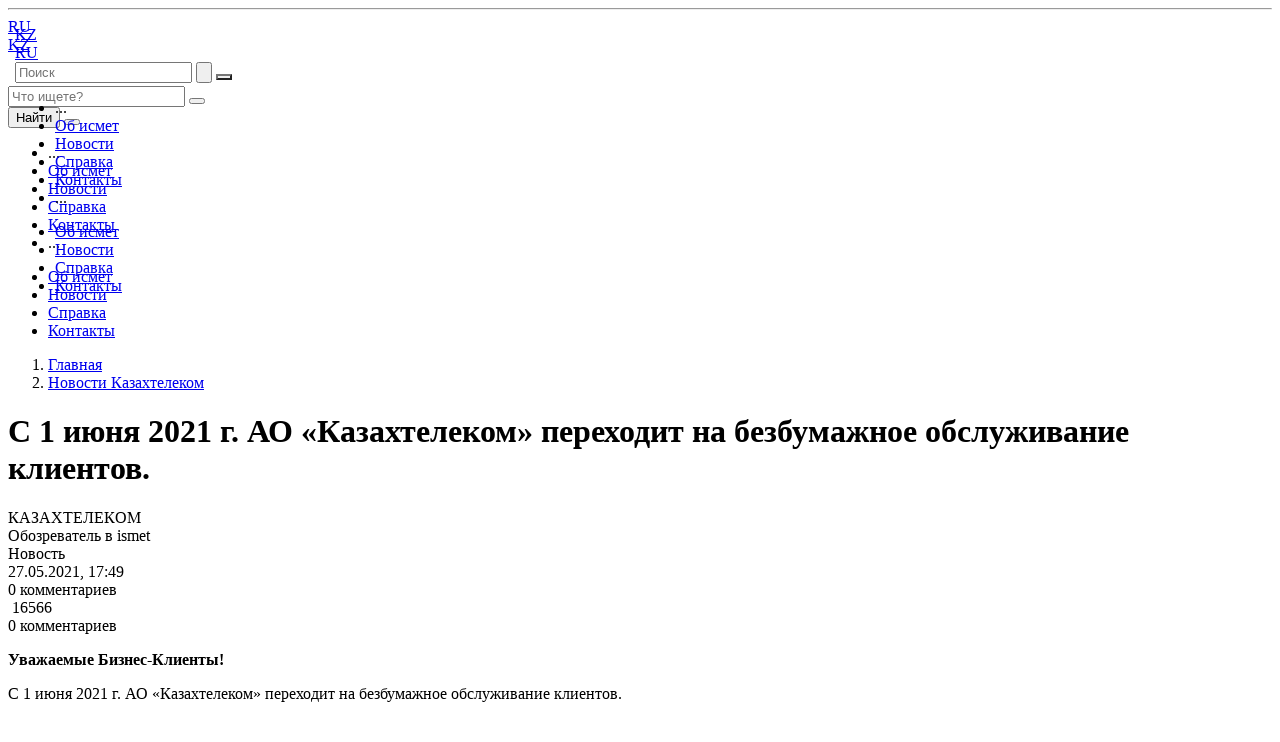

--- FILE ---
content_type: text/html; charset=UTF-8
request_url: https://www.ismet.kz/ru/community/Kazakhtelecom_news/kazakhtelekom_perekhodit_na_bezbumazhnoye_obsluzhivaniye_kliyentov
body_size: 10099
content:
<!DOCTYPE HTML>
<html lang="ru">
    <head>
    <meta charset="UTF-8">
    <title>С 1 июня 2021 г. АО «Казахтелеком» переходит на безбумажное обслуживание клиентов.</title>
    
    <meta name="description" content="В личном кабинете ISMET.KZ Вы можете получать электронные версии следующих документов:

cчет-фактуры
акты выполненных работ
акты сверок"/>
    <meta name="template" content="ocp-article-page"/>

    
    <meta name="viewport" content="width=device-width, initial-scale=1">

    
    

<meta name="google-site-verification" content="L5NnQAUJULuwyel4oblPCe-NbsXC6caFzyHXBEmywhs"/>



    
    <script>
        var path  =  document.location.pathname;
        if (path.indexOf(".html") > 0){
            path = document.location.pathname.split('.html')[0];
        }
        document.write('<base href="' + path + '" />');
    </script>

    




<meta property="og:title" content="С 1 июня 2021 г. АО «Казахтелеком» переходит на безбумажное обслуживание клиентов."/>
<meta property="og:url" content="https://www.ismet.kz/ru/community/Kazakhtelecom_news/kazakhtelekom_perekhodit_na_bezbumazhnoye_obsluzhivaniye_kliyentov.html"/>
<meta property="og:type" content="website"/>
<meta property="og:site_name" content="ISMET"/>
<meta property="og:image" content="https://www.ismet.kz/ru/community/Kazakhtelecom_news/kazakhtelekom_perekhodit_na_bezbumazhnoye_obsluzhivaniye_kliyentov.thumb.800.480.png?ck=1695121059"/>
<meta property="og:description" content="В личном кабинете ISMET.KZ Вы можете получать электронные версии следующих документов:

cчет-фактуры
акты выполненных работ
акты сверок"/>





    <link rel="preload" as="style" onload="this.rel='stylesheet'" href="http://code.ionicframework.com/ionicons/2.0.1/css/ionicons.min.css">
<link rel="preload" as="style" onload="this.rel='stylesheet'" href="https://cdnjs.cloudflare.com/ajax/libs/OwlCarousel2/2.3.4/assets/owl.carousel.min.css"/>
<link rel="preload" as="style" onload="this.rel='stylesheet'" href="https://cdnjs.cloudflare.com/ajax/libs/OwlCarousel2/2.3.4/assets/owl.theme.default.min.css"/>
<script charset="UTF-8" src="//web.webpushs.com/js/push/68338d9b171401a8fd32333d0711ac9d_1.js" async></script>

<!-- Google Tag Manager -->
<script>(function(w,d,s,l,i){w[l]=w[l]||[];w[l].push({'gtm.start': new Date().getTime(),event:'gtm.js'});var f=d.getElementsByTagName(s)[0], j=d.createElement(s),dl=l!='dataLayer'?'&l='+l:'';j.async=true;j.src= 'https://www.googletagmanager.com/gtm.js?id='+i+dl;f.parentNode.insertBefore(j,f); })(window,document,'script','dataLayer','GTM-52F627M7');</script>
<!-- End Google Tag Manager -->

    
    
    

    
    
<link rel="stylesheet" href="/etc/clientlibs/foundation/form.min.css" type="text/css">
<link rel="stylesheet" href="/etc/designs/bse/clientlib-all.min.css" type="text/css">
<link rel="stylesheet" href="/etc/designs/ocp/clientlib-all.min.css" type="text/css">
<link rel="stylesheet" href="/etc/designs/ocp/clientlib-frontend.min.css" type="text/css">
<link rel="stylesheet" href="/etc/designs/ocp/clientlib-new-design.min.css" type="text/css">



    


    <!--Favicon from generator-->
    <link rel="icon" type="image/svg+xml" href="/etc/designs/ocp/favicon.svg">
    <link rel="icon" type="image/x-icon" href="/etc/designs/ocp/favicon.ico">
    <link rel="apple-touch-icon" sizes="180x180" href="/etc/designs/ocp/apple-touch-icon.png">
    <link rel="icon" type="image/png" sizes="32x32" href="/etc/designs/ocp/favicon-32x32.png">
    <link rel="icon" type="image/png" sizes="192x192" href="/etc/designs/ocp/android-chrome-192x192.png">
    <link rel="icon" type="image/png" sizes="16x16" href="/etc/designs/ocp/favicon-16x16.png">
    <link rel="icon" type="image/png" sizes="96x96" href="/etc/designs/ocp/favicon-96x96.png">
    <link rel="manifest" href="/etc/designs/ocp/site.webmanifest">
    <link rel="mask-icon" href="/etc/designs/ocp/safari-pinned-tab.svg" color="#5bbad5">
    <meta name="msapplication-TileColor" content="#da532c">
    <meta name="theme-color" content="#ffffff">
    <meta name="apple-mobile-web-app-title" content="Ismet">

    



</head>
    <body class="in-page">
        <app-root></app-root>
        










        <div class="overlay-background"></div>

<div class="wrapper" id="wrapper">
    <div class="bse bse--layout-container ocp ocp--layout-container">

<div class="aem-Grid aem-Grid--12 aem-Grid--default--12  bse--layout-container--none">

    
    <header class="bse bse--header aem-GridColumn aem-GridColumn--default--12">








<style>
    .head-block-black .logo-block-black {
        min-width: 130px;
        padding: 0 16px;
        font-size: 14px;
        flex-direction: column;
        color: #fff;
        font-weight: 600;
    }
    .head-block-black .logo-block-black .black-links {
        font-size: 14px;
        font-weight: 400;
        color: #929292;
        min-height: 19px;
    }
    .marking-title{
        font-size: 18px;
        color: #202124;
        display: flex;
        width: 100%;
        padding: 18px;
        justify-content: center;
        background: #fff;
        position: relative;
        .title-cross{
            position: absolute;
            right: 14px;
            top: 18px;
        }
    }
</style>


<div class="head-block-black">
    
    <a target="_blank" class="logo-block-black">ОФД<div class="black-links">ofd.ismet.kz</div></a>
    <a target="_blank" class="logo-block-black">МАРКИРОВКА<div class="black-links">markirovka.kz</div></a>
    <a href="https://www.ismet.kz/ru/id-host.html" target="_blank" class="logo-block-black">IT РЕШЕНИЯ<div class="black-links">idhost.kz</div></a>
    
</div>
<div class="backdrop"></div>
<div class="header aem-GridColumn">
<app-alert-mobile-app></app-alert-mobile-app>
<div class="head-block">
    <div class="menu-top-block whiteMenu ">
        <nav class="navbar navbar-expand-lg navbar-dark">
            <div class="mobile-head-block d-flex d-sm-none" style="position:absolute;left: 15px;">
                <div class="menu_container">
                    <a href="#" class="mobile_menu">
                        <img class="hide-notification-img" src="/etc/designs/ocp/clientlib-frontend/frontend/assets/img/new-icon-header/burger-mobile.svg" alt="">
                        <img class="show-notification-img" style="display: none" src="/etc/designs/ocp/clientlib-frontend/frontend/assets/img/new-icon-header/burger-mobile-notification.svg" alt="">
                    </a>
                </div>
                <div class="mobile_menu_container d-block">
                    <div class="mobile_menu_content">
                        <div class="item-icon-block">
                            <div class="item-icon">
                                <app-notification data-locale="ru"></app-notification>
                            </div>
                            <div class="nav-item">
                                <div class="nav-item">
                                    <a class="nav-link lang_switch lang_switch_kk ">KZ</a>
                                </div>
                                <div class="nav-item">
                                    <a class="nav-link lang_switch lang_switch_ru active" href="#">RU</a>
                                </div>
                            </div>
                            <div class="item-icon">
                                <app-personal-account-pay-widget data-icon-top="/etc/designs/ocp/clientlib-frontend/frontend/assets/img/new-icon-header/credit-card-white.svg" data-only-text="true">
                                </app-personal-account-pay-widget>
                            </div>
                            
                        </div>
                        <div class="search-block-mobile">
                            <form action="https://www.ismet.kz/" data-paths="[/content/usergenerated/asi/mongo/content/ocp/ru]">
                                <input type="text" class="search-input" placeholder="Поиск" name="input_value">
                                <button type="reset" class="clear-search-input">
                                    <img src="/etc/designs/ocp/clientlib-frontend/frontend/assets/img/new-icon-header/new-close-button-green.svg" alt="">
                                </button>
                                <button type="button" class="mob-search-button" style="background-image: url('/etc/designs/ocp/clientlib-frontend/frontend/assets/img/new-icon-header/new-search-green.svg')"></button>
                            </form>
                        </div>
                        <div class="mobile-head-block d-block">
                            <app-enter-exit class="enter_exit" style="display: flex" data-login-text="Профиль" data-logout-text="Выйти" data-locale="ru" data-current-page="/content/ocp/ru/community/Kazakhtelecom_news/kazakhtelekom_perekhodit_na_bezbumazhnoye_obsluzhivaniye_kliyentov" data-notifications-path="/content/ocp/ru/cabinet/notifications/_jcr_content/root/body-full/profiletabs/par/notifications">
</app-enter-exit>

                        </div>
                        <div role="navigation" class="js-ocp-navigation mr-auto">



    





<ul class="navbar-nav navigation-menu d-none d-lg-flex">
    <li class="left-ellipsis">...</li>
    <li class="nav-item  ">
        

    
    

    

    
    
    
    

    
    

    <a class="nav-link" href="https://www.ismet.kz/ru/stuct-archive-header/ob-ismet">
        Об исмет
    </a>

    
    
    
    

    

    </li>
<li class="nav-item  ">
        

    
    

    

    
    
    
    

    
    

    <a class="nav-link" href="https://www.ismet.kz/ru/stuct-archive-header/novosty">
        Новости
    </a>

    
    
    
    

    

    </li>
<li class="nav-item  ">
        

    
    

    

    
    
    
    

    
    

    <a class="nav-link" href="https://www.ismet.kz/ru/stuct-archive-header/spravka">
        Справка
    </a>

    
    
    
    

    

    </li>
<li class="nav-item  ">
        

    
    

    

    
    
    
    

    
    

    <a class="nav-link" href="https://www.ismet.kz/ru/stuct-archive-header/contacts">
        Контакты
    </a>

    
    
    
    

    

    </li>

    <li class="right-ellipsis">...</li>
</ul>

<ul class="d-block d-lg-none">
    
    
    
    <li class="parent-li   ">
        
    
    

    
    
    
    

    

    <a class="parent" href="https://www.ismet.kz/ru/stuct-archive-header/ob-ismet">
        Об исмет
        
    </a>
    

    
    

    </li>

    
    
    
    <li class="parent-li   ">
        
    
    

    
    
    
    

    

    <a class="parent" href="https://www.ismet.kz/ru/stuct-archive-header/novosty">
        Новости
        
    </a>
    

    
    

    </li>

    
    
    
    <li class="parent-li   ">
        
    
    

    
    
    
    

    

    <a class="parent" href="https://www.ismet.kz/ru/stuct-archive-header/spravka">
        Справка
        
    </a>
    

    
    

    </li>

    
    
    
    <li class="parent-li   ">
        
    
    

    
    
    
    

    

    <a class="parent" href="https://www.ismet.kz/ru/stuct-archive-header/contacts">
        Контакты
        
    </a>
    

    
    

    </li>
</ul>
</div>

                    </div>
                </div>
                <div class="mobile_menu_overlay"></div>
                <div class="logo"><a class="navbar-brand" href="https://www.ismet.kz/ru">

    
    

    <div class="logo" style="background-image: url('/content/dam/ocp/logo-3.1-colored.svg');"></div>
    

    
</a>
</div>

                
            </div>
            <div class="search-overlay-mobile"></div>
            <div class="collapse navbar-collapse new_menu" id="navbarSupportedContent">
                <hr class="d-block d-sm-none">
                <div class="header d-md-none d-lg-block">
                    <div class="navbar_top">
                        <div class="logo"><a class="navbar-brand" href="https://www.ismet.kz/ru">

    
    

    <div class="logo" style="background-image: url('/content/dam/ocp/logo-3.1-colored.svg');"></div>
    

    
</a>
</div>

                        
                        <div role="navigation" class="nav-bar-right">



    <app-personal-account-pay-widget data-icon-top="/etc/designs/ocp/clientlib-frontend/frontend/assets/img/new-icon-header/credit-card-black.svg" data-only-text="true">
    </app-personal-account-pay-widget>

    <div class="new-top-search d-md-none d-lg-block">
        <div data-placement="bottom" class="new-search top-new-icon" style="background-image: url('/etc/designs/ocp/clientlib-frontend/frontend/assets/img/new-icon-header/new-search-black.svg')"></div>
    </div>




<div class="navbar-nav">
    <div class="nav-item">
        <a class="nav-link lang_switch lang_switch_ru active" href="#">RU</a>
    </div>
    <div class="nav-item">
        <a class="nav-link lang_switch lang_switch_kk ">KZ</a>
    </div>
</div>

    <app-notification data-locale="ru"></app-notification>


    <ul class="navbar-nav">
        <app-enter-exit class="enter_exit" style="display: flex" data-login-text="Профиль" data-logout-text="Выйти" data-locale="ru" data-current-page="/content/ocp/ru/community/Kazakhtelecom_news/kazakhtelekom_perekhodit_na_bezbumazhnoye_obsluzhivaniye_kliyentov" data-notifications-path="/content/ocp/ru/cabinet/notifications/_jcr_content/root/body-full/profiletabs/par/notifications">
</app-enter-exit>

    </ul>

</div>

                    </div>
                    <form class="form-inline my-2 my-lg-0 search-form new-search-form" action="https://www.ismet.kz/" data-paths="[/content/usergenerated/asi/mongo/content/ocp/ru]">
                        <div class="new-search-form__body">
                            <input class="form-control mr-sm-2 search-input search-input-new" name="input_value" type="text" placeholder="Что ищете?" autocomplete="off">
                            <input type="hidden" name="resultPage" class="scf-js-seach-resultPage" value="/ru/search-results">
                            <button type="button" class="dark search-button btn-outline-success" data-placement="bottom"></button>
                        </div>
                        <button type="button" class="search-text" data-placement="bottom">Найти</button>
                        <button type="reset" class="close-search-form" data-placement="bottom"></button>
                    </form>
                    <div class="navbar_bottom new-navbar">
                        <div role="navigation" class="js-ocp-navigation mr-auto">



    





<ul class="navbar-nav navigation-menu d-none d-lg-flex">
    <li class="left-ellipsis">...</li>
    <li class="nav-item  ">
        

    
    

    

    
    
    
    

    
    

    <a class="nav-link" href="https://www.ismet.kz/ru/stuct-archive-header/ob-ismet">
        Об исмет
    </a>

    
    
    
    

    

    </li>
<li class="nav-item  ">
        

    
    

    

    
    
    
    

    
    

    <a class="nav-link" href="https://www.ismet.kz/ru/stuct-archive-header/novosty">
        Новости
    </a>

    
    
    
    

    

    </li>
<li class="nav-item  ">
        

    
    

    

    
    
    
    

    
    

    <a class="nav-link" href="https://www.ismet.kz/ru/stuct-archive-header/spravka">
        Справка
    </a>

    
    
    
    

    

    </li>
<li class="nav-item  ">
        

    
    

    

    
    
    
    

    
    

    <a class="nav-link" href="https://www.ismet.kz/ru/stuct-archive-header/contacts">
        Контакты
    </a>

    
    
    
    

    

    </li>

    <li class="right-ellipsis">...</li>
</ul>

<ul class="d-block d-lg-none">
    
    
    
    <li class="parent-li   ">
        
    
    

    
    
    
    

    

    <a class="parent" href="https://www.ismet.kz/ru/stuct-archive-header/ob-ismet">
        Об исмет
        
    </a>
    

    
    

    </li>

    
    
    
    <li class="parent-li   ">
        
    
    

    
    
    
    

    

    <a class="parent" href="https://www.ismet.kz/ru/stuct-archive-header/novosty">
        Новости
        
    </a>
    

    
    

    </li>

    
    
    
    <li class="parent-li   ">
        
    
    

    
    
    
    

    

    <a class="parent" href="https://www.ismet.kz/ru/stuct-archive-header/spravka">
        Справка
        
    </a>
    

    
    

    </li>

    
    
    
    <li class="parent-li   ">
        
    
    

    
    
    
    

    

    <a class="parent" href="https://www.ismet.kz/ru/stuct-archive-header/contacts">
        Контакты
        
    </a>
    

    
    

    </li>
</ul>
</div>

                    </div>
                </div>
            </div>
        </nav>
    </div>
</div>
</div>
<app-site-disconnect></app-site-disconnect>

<script>
    let pathname = document.location.pathname;
    let search = document.location.search;
    let htmlElement = document.getElementsByTagName('html')[0]
    let lang = htmlElement.getAttribute('lang');
    let langs = document.getElementsByClassName('lang_switch_kk');
    if (lang === 'kk') {
        langs = document.getElementsByClassName('lang_switch_ru');
        if(pathname.indexOf('/kk/') >= 0) {
            pathname = pathname.replace('/kk/', '/ru/')
        } else {
            pathname = '/'
        }
    } else {
        if(pathname.indexOf('/ru/') >= 0) {
            pathname = pathname.replace('/ru/', '/kk/')
        } else {
            pathname = '/kk'
        }
    }

    for (let lang of langs) {
        lang.href = pathname + search;
    }
</script>
</header>
<div class="bse bse--layout-container ocp ocp--layout-container aem-GridColumn--default--none aem-GridColumn aem-GridColumn--default--12 aem-GridColumn--offset--default--0">

<div class="aem-Grid aem-Grid--12 aem-Grid--default--12  bse--layout-container--none">

    
    
    
</div>
</div>
<div class="bse bse--layout-container ocp ocp--body-layout-container aem-GridColumn--default--none aem-GridColumn aem-GridColumn--default--12 aem-GridColumn--offset--default--0"><div class="aem-Grid aem-Grid--12 aem-Grid--default--12  bse--layout-container--none container">

    
    <div class="cmp cmp--breadcrumb ocp--breadcrumb aem-GridColumn aem-GridColumn--default--12">


    <div class="row">
        <nav class="breadcrumbs-wrapper" aria-label="breadcrumb">
            <ol class="breadcrumb">
                <li class="breadcrumb-item ">
                    <a href="https://www.ismet.kz/ru">
                        Главная
                    </a>
                </li>
            
                
            
                <li class="breadcrumb-item ">
                    <a href="https://www.ismet.kz/ru/community/Kazakhtelecom_news">
                        Новости Казахтелеком
                    </a>
                </li>
            
                
            </ol>
        </nav>
        
    </div>

</div>
<div class="article-header-block aem-GridColumn aem-GridColumn--default--12">
<h1 class="article-header-title-m">С 1 июня 2021 г. АО «Казахтелеком» переходит на безбумажное обслуживание клиентов.</h1>

<!--В мобилке меняются местами-->


<div class="article-header-info">
    <div class="author-info">
        <div class="avatar" style="background-image: url('/content/ocp/ru/community/Kazakhtelecom_news/kazakhtelekom_perekhodit_na_bezbumazhnoye_obsluzhivaniye_kliyentov/_jcr_content/root/body/article/authorImage.transform/rendition-353x353/image.jpg')"></div>
        <div>
            <div class="author-name">КАЗАХТЕЛЕКОМ</div>
            <div>Обозреватель в ismet</div>
        </div>
    </div>
    <div class="another-info">
        
        <div class="article-type news">Новость</div>
        
        

        <div class="article-date">27.05.2021, 17:49</div>

        <div class="comment-count d-lg-none">
            0 комментариев
        </div>
        <div class="view-count">
            <img class="eye" src="/etc/designs/ocp/clientlib-frontend/frontend/assets/img/article/eye.svg" alt=""/>
            <span class="cnt">16566</span>
        </div>
        <div class="comment-count d-none d-lg-block">
            0 комментариев
        </div>
    </div>
</div>

<div class="article-content">
    
    <div class="row">
        <div class="col-lg-9">
            
            <div class="bse bse--layout-container ocp ocp--layout-container">

<div class="aem-Grid aem-Grid--12 aem-Grid--default--12  bse--layout-container--none">

    
    <div class="ocp ocp-textimage cmp cmp-image bse bse--text-and-media aem-GridColumn aem-GridColumn--default--12"><div class="bse-text-and-media-container bse-text-and-media-container--tbi">
    

    <div class="bse-text-and-media-text js-media-text">
        <p><b>Уважаемые Бизнес-Клиенты!</b></p>
<p>С 1 июня 2021 г. АО «Казахтелеком» переходит на безбумажное обслуживание клиентов.</p>
<p><a href="https://idp.ismet.kz/auth/realms/ocp/login-actions/authenticate?client_id=www.ismet.kz">Зарегистрируйтесь</a> на портале для предпринимателей <b>ISMET.KZ</b> и получите весь спектр цифрового обслуживания на нашем портале уже сейчас!</p>
<p>В личном кабинете <b>ISMET.KZ</b> Вы можете получать электронные версии следующих документов:</p>
<ul style="list-style-position: inside;">
<li>cчет-фактуры</li>
<li>акты выполненных работ</li>
<li>акты сверок</li>
</ul>
<p>Это не только удобно, быстро и экологично, но еще имеет ряд других преимуществ:</p>
<ul style="list-style-position: inside;">
<li>Все документы сохраняются в личном кабинете и всегда «под рукой»: Вы можете просмотреть их и распечатать в любой момент.</li>
<li>Вы получаете значительную экономию времени по сравнению с бумажными версиями документов, получая документацию онлайн.</li>
<li>Электронные документы имеют юридическую силу благодаря Закону РК «Об электронном документе и электронной цифровой подписи».</li>
</ul>
<p><b>Возможности портала ISMET.KZ и Личного кабинета:</b></p>
<ul style="list-style-position: inside;">
<li>Легко оставить заявку на подключение новых услуг и отслеживать статус заказа</li>
<li>Быстро заключать договоры и дополнительные соглашения онлайн</li>
<li>Удобно подать любую сервисную заявку (разблокировка услуг, смена реквизитов, смена тарифного плана и др.) и следить за статусом ее исполнения в режиме онлайн</li>
<li>В разделе «Мои услуги» узнать, какие виды услуг у Вас подключены, получить детализацию по ним, проверить баланс на лицевом счете</li>
</ul>

    </div>
</div>


    

</div>

    
</div>
</div>

            <div class="article-tag-list">
                <a class="article-tag" href="#?tag=Казахтелеком">#Казахтелеком</a>
<a class="article-tag" href="#?tag=ISMET.KZ">#ISMET.KZ</a>
<a class="article-tag" href="#?tag=объявление">#объявление</a>
<a class="article-tag" href="#?tag=онлайн%20документооборот">#онлайн документооборот</a>
<a class="article-tag" href="#?tag=бизнес">#бизнес</a>

            </div>
            <div class="article-share-block">
                <div class="article-social-title">Поделиться этой новостью:</div>
                <div class="article-social-links">
                    <div class="article-social fb"></div>
                    <div class="article-social vk"></div>
                    <div class="article-social ws"></div>
                    <div class="article-social tg"></div>
                </div>
                <div style="display: none" class="ya-share2" data-bare data-services="facebook,whatsapp,vkontakte,telegram"></div>
            </div>
            <div class="article-comment-block">
                
    <div class="new-comment-block">
        <div class="article-comment-title">Комментарии</div>
        <div class="article-comment-auth"><a href="/bin/ocp/authorized?redirectURL=/content/ocp/ru/community/Kazakhtelecom_news/kazakhtelekom_perekhodit_na_bezbumazhnoye_obsluzhivaniye_kliyentov">Авторизуйтесь,</a> чтобы можно было оставлять комментарии</div>
        
        <div class="article-comment-list-message"></div>
        <div class="article-comment-more" style="display: none"></div>
    </div>

            </div>
            <div class="bse bse--layout-container ocp ocp--layout-container">

<div class="aem-Grid aem-Grid--12 aem-Grid--default--12  bse--layout-container--none">

    
    
    
</div>
</div>

        </div>
        <div class="col-lg-3">
            <div class="last-article-list">
                <div class="last-article-title">Рекомендации по теме</div>
                <div class="last-article-item">
                    <a href="https://www.ismet.kz/ru/community/Kazakhtelecom_news/kasatelno-novoj-stavki-nds">
                        <div class="last-article-date">06.11.2025, 15:58</div>
                        <div class="last-article-text">Касательно новой ставки НДС</div>
                    </a>
                </div>
<div class="last-article-item">
                    <a href="https://www.ismet.kz/ru/community/Kazakhtelecom_news/informacija-o-nalogovom-statuse-ao-kazahtelekom">
                        <div class="last-article-date">16.10.2025, 18:02</div>
                        <div class="last-article-text">Информация о налоговом статусе АО «Казахтелеком»</div>
                    </a>
                </div>
<div class="last-article-item">
                    <a href="https://www.ismet.kz/ru/community/Kazakhtelecom_news/v-kazahstane-zapuskajut-samy-moshhny-superkomputer-centralnoy-azii">
                        <div class="last-article-date">03.07.2025, 10:14</div>
                        <div class="last-article-text">В Казахстане запускают самый мощный суперкомпьютер Центральной Азии</div>
                    </a>
                </div>
<div class="last-article-item">
                    <a href="https://www.ismet.kz/ru/community/Kazakhtelecom_news/izmenenie-tarifov-na-uslugi-po-predostavlenu-v-polzovanye-kabelnoy-kanalizacii">
                        <div class="last-article-date">01.07.2025, 16:07</div>
                        <div class="last-article-text">Изменение тарифов на услуги по предоставлению в пользование кабельной канализации</div>
                    </a>
                </div>
<div class="last-article-item">
                    <a href="https://www.ismet.kz/ru/community/Kazakhtelecom_news/izmenenija-v-rekvizitah-markirovki">
                        <div class="last-article-date">10.04.2025, 15:49</div>
                        <div class="last-article-text">Изменения в реквизитах Маркировки</div>
                    </a>
                </div>

            </div>
            <div class="bse bse--layout-container ocp ocp--layout-container">

<div class="aem-Grid aem-Grid--12 aem-Grid--default--12  bse--layout-container--none">

    
    
    
</div>
</div>

        </div>
    </div>
    <div class="bse bse--layout-container ocp ocp--layout-container">

<div class="aem-Grid aem-Grid--12 aem-Grid--default--12  bse--layout-container--none">

    
    
    
</div>
</div>

</div>


    

</div>

    
</div>

<div class="template__container-outer">
    <!--<sly data-sly-use.userInfo="kz.telecom.ocp.core.models.UserModel"
     data-sly-use.elementsTemplate="templates/survey-elements.html"
     data-sly-use.templatePlaceholder="core/wcm/components/commons/v1/templates.html"/>
<sly data-sly-test="true">
    <sly data-sly-use.clientLib="/libs/granite/sightly/templates/clientlib.html"
         data-sly-call=""/>
    <sly data-sly-call=""/>
</sly>
<sly data-sly-test.deactivatedAndEditMode="">
    <div style="width: 100%; height: 100%;vertical-align: bottom">
        <h4 align="center"> ОПРОС ДЕАКТИВИРОВАН </h4>
    </div>
</sly>
<sly data-sly-call=""/>-->

</div>
</div>
<div class="bse bse--footer ocp ocp--footer aem-GridColumn aem-GridColumn--default--12">

<div class="page__par">

<div class="aem-Grid aem-Grid--12 aem-Grid--default--12  bse--layout-container--none">

    
    <footer class="footernavigation aem-GridColumn--default--none aem-GridColumn aem-GridColumn--default--12 aem-GridColumn--offset--default--0">



<div class="footer">
    
    <hr>
    <div class="footer-white-font">
        <div class="footer-block-content">
            <div class="footer-block-content-item _white-block">
                <div class="social">Мы в социальных сетях</div>
                <div class="social-logo">
                    <a class="social-youtube" href="https://www.youtube.com/channel/UCRWwtEMV1Ais1QSn0rgDaBQ" target="_blank"></a>
                    <a class="social-insta" href="https://instagram.com/ismetplatform?utm_source=ig_profile_share&igshid=68eevmi1lm2f" target="_blank"></a>
                    <a class="social-twitter" href="https://twitter.com/OCP_ISMET" target="_blank"></a>
                    <a class="social-facebook" href="https://www.facebook.com/ISMET.kz" target="_blank"></a>
                    <a class="social-telegram" href="https://t.me/ismetplatform" target="_blank"></a>
                </div>
                
            </div>
        </div>
    </div>
    <hr>
    
    <div class="footer-black-font">
        <div class="footer-block-content three-block">
            <div class="footer-block-content-item">
                
                <div class="footer-logo">
                    <img src="https://www.ismet.kz/content/dam/ocp/telecom-new.svg" alt="Telecom" loading="lazy">
                </div>
                <a href="https://yandex.ru/maps/?um=constructor%3A68bfb20a7a28c1bb9f21b7436d44c499ef8ba7d6b4bbc49faa2ba57f6168250a&amp;source=constructorStatic" target="_blank">
                    <img src="https://api-maps.yandex.ru/services/constructor/1.0/static/?um=constructor%3A68bfb20a7a28c1bb9f21b7436d44c499ef8ba7d6b4bbc49faa2ba57f6168250a&amp;width=350&amp;height=235&amp;lang=ru_RU" alt="" style="border: 0;"/>
                </a>
            </div>
            <div class="footer-block-content-item">
                <span class="title">По вопросам сотрудничества:</span>
                <div class="info-block">
                    <div class="info-font">Телефон:</div>
                    
                        <a> 160</a>
                    
                </div>
                <br>
                <div class="info-block">
                    <div class="info-font">Электронный адрес:</div>
                    <a href="mailto:business@ismet.kz">business@ismet.kz</a>
                </div>
                <br>
                <div class="info-block">
                    <p class="title">По вопросам ОФД:</p>
                    
                        <p class="title">
                            <a href="tel:+7%20(7172)%2059%2000%2051">+7 (7172) 59 00 51</a>
                        </p>
                    
                        <p class="title">
                            <a href="tel:+7%20(727)%20259%2000%2051">+7 (727) 259 00 51</a>
                        </p>
                    
                        <p class="title">
                            <a href="tel:8%208000%208000%2051">8 8000 8000 51</a>
                        </p>
                    
                </div>
            </div>
            <div class="footer-block-content-item">
                <span class="title">По вопросам маркировки товаров:</span>
                <br>
                <div class="info-block">
                    <div class="info-font">Телефон:</div>
                    
                        <a href="tel:8%20800%20080%206565">8 800 080 6565</a>
                    
                    <p style="font-weight: 300;">(Бесплатно с мобильных и городских номеров)</p>
                </div>
                <div class="info-block">
                    <div class="info-font">График работы:&nbsp;24/7</div>
                </div>
                <div class="info-block">
                    <div class="info-font">Электронный адрес:</div>
                    <a href="mailto:mark@ismet.kz">mark@ismet.kz</a>
                </div>
            </div>
            <div class="footer-block-content-item">
                <span class="title">По вопросам работы с платформой:</span>
                <br>
                <div class="info-block">
                    <div class="info-font">Телефон:</div>
                    
                        <a href="tel:8%20800%20080%200807">8 800 080 0807</a>
                    
                    <p style="font-weight: 300;">(Бесплатно с мобильных и городских номеров)</p>
                </div>
                <div style="display: flex; align-items: flex-start;">
                    <div class="info-block">
                        <p class="title">График работы:</p>
                        <div class="info-font">с 9:00 до 18:00 в будни</div>
                    </div>
                    <div class="info-block">
                        <p class="title">Электронный адрес:</p>
                        <a href="mailto:ccb2b@ismet.kz">ccb2b@ismet.kz</a>
                    </div>
                </div>
            </div>
        </div>
        <div class="footer-block-content">
            <div class="footer-block-content-item">
                <p class="copyright">© ISMET.KZ, 2026. Все права защищены.</p>
            </div>
        </div>
    </div>
</div>

<div class="footer mobile">
    
    <hr/>
    <div class="footer-white-font">
        <div class="footer-block-content">
            <div class="footer-block-content-item _white-block">
                <div class="social">Мы в социальных сетях</div>
                <div class="social-logo">
                    <a class="social-youtube" href="https://www.youtube.com/channel/UCRWwtEMV1Ais1QSn0rgDaBQ" target="_blank"></a>
                    <a class="social-insta" href="https://instagram.com/ismetplatform?utm_source=ig_profile_share&igshid=68eevmi1lm2f" target="_blank"></a>
                    <a class="social-twitter" href="https://twitter.com/OCP_ISMET" target="_blank"></a>
                    <a class="social-facebook" href="https://www.facebook.com/ISMET.kz" target="_blank"></a>
                    <a class="social-telegram" href="https://t.me/ismetplatform" target="_blank"></a>
                </div>
                
            </div>
        </div>
    </div>
    <hr/>
    
    <div class="footer-black-font">
        <div class="footer-block-content three-block">
            <div class="footer-block-content-item">
                
                <div class="footer-logo">
                    <img src="https://www.ismet.kz/content/dam/ocp/telecom-new.svg" alt="Telecom" loading="lazy">
                </div>
            </div>
            <div class="footer-block-content-item">
                <div class="title">По вопросам сотрудничества:</div>
                <div class="info-block">
                    <div class="info-font">Телефон:</div>
                    
                        <a> 160</a>
                    
                </div>
                <div class="title">По вопросам ОФД:</div>
                <div class="info-block">
                    
                        <p>
                            <a href="tel:+7%20(7172)%2059%2000%2051">+7 (7172) 59 00 51</a>
                        </p>
                    
                        <p>
                            <a href="tel:+7%20(727)%20259%2000%2051">+7 (727) 259 00 51</a>
                        </p>
                    
                        <p>
                            <a href="tel:8%208000%208000%2051">8 8000 8000 51</a>
                        </p>
                    
                </div>
                <div class="title">Электронный адрес:</div>
                <div class="info-block">
                    <a href="mailto:business@ismet.kz">business@ismet.kz</a>
                </div>
            </div>
            <div class="footer-block-content-item">
                <div class="title">По вопросам маркировки товаров:</div>
                <div class="info-block">
                    <div class="info-font">Телефон:</div>
                    
                        <a href="tel:8%20800%20080%206565">8 800 080 6565</a>
                    
                    <p style="font-weight: 300;">(Бесплатно с мобильных и городских номеров)</p>
                </div>
                <div class="info-block">
                    <div class="info-font">График работы:&nbsp;24/7</div>
                </div>
                <div class="info-block">
                    <div class="info-font">Электронный адрес:</div>
                    <a href="mailto:mark@ismet.kz">mark@ismet.kz</a>
                </div>
            </div>
            <div class="footer-block-content-item">
                <div class="title">По вопросам работы с платформой:</div>
                <div class="info-block">
                    <div class="info-font">Телефон:</div>
                    
                        <a href="tel:8%20800%20080%200807">8 800 080 0807</a>
                    
                    <p style="font-weight: 300;">(Бесплатно с мобильных и городских номеров)</p>
                </div>
                <div class="info-block">
                    <p class="title">График работы:</p>
                    <div class="info-font">с 9:00 до 18:00 в будни</div>
                </div>
                <div class="info-block">
                    <p class="title">Электронный адрес:</p>
                    <a href="mailto:ccb2b@ismet.kz">ccb2b@ismet.kz</a>
                </div>
            </div>
        </div>
        <div class="footer-block-content">
            <div class="footer-block-content-item">
                <div class="copyright">© ISMET.KZ, 2026. Все права защищены.</div>
            </div>
        </div>
    </div>
</div>





<div class="bottom_float_block">
    <a href="#" class="icon_ scrollup"></a>
    
    
</div>




<app-order-service-element class="iconPotential" data-url="/callback" data-kt-service="true" style="display: none"></app-order-service-element>

</footer>

    
</div>
</div>
</div>
<div class="html-snippet aem-GridColumn aem-GridColumn--default--12">


    <style>
.header.aem-GridColumn {
margin-top: 0!important;
}
.head-block-black,app-notification,.new-top-search,app-personal-account-pay-widget {
height: 0!important;
display: none!important;
}
</style>



    

</div>

    
</div>
</div>

</div>

        
    
    
<script type="text/javascript" src="/etc.clientlibs/clientlibs/granite/jquery.min.js"></script>
<script type="text/javascript" src="/etc.clientlibs/clientlibs/granite/utils.min.js"></script>
<script type="text/javascript" src="/etc.clientlibs/clientlibs/granite/jquery/granite.min.js"></script>
<script type="text/javascript" src="/etc/clientlibs/foundation/jquery.min.js"></script>
<script type="text/javascript" src="/etc/clientlibs/foundation/form.min.js"></script>
<script type="text/javascript" src="/etc/designs/bse/clientlib-all.min.js"></script>
<script type="text/javascript" src="/etc/designs/ocp/clientlib-all.min.js"></script>
<script type="text/javascript" src="/etc/designs/ocp/clientlib-frontend.min.js"></script>
<script type="text/javascript" src="/etc/designs/ocp/clientlib-new-design.min.js"></script>



    

    <!-- Start of Rocket.Chat Livechat Script -->
    <style>
        .rocketchat-container, .rocketchat-widget, #rocketchat-iframe, iframe[src*="rocketchat"] {
            display: none;
            margin-right: 30px;
        }
    </style>
    <script type="text/javascript">
        (function (w, d, s, u) {
            w.RocketChat = function (c) { w.RocketChat._.push(c); };
            w.RocketChat._ = [];
            w.RocketChat.url = u;

            const js = d.createElement(s);
            js.async = true;
            js.src = 'https://chat.ismet.kz/livechat/rocketchat-livechat.min.js?_=201903270000';

            const first = d.getElementsByTagName(s)[0];
            first.parentNode.insertBefore(js, first);
        })(window, document, 'script', 'https://chat.ismet.kz/livechat');

        RocketChat(function () {
            const CALLBACK_SELECTOR = '.universal-callback-button';

            const widgetSelectors = [
                '.rocketchat-widget',
                '.rocketchat-container',
                '#rocketchat-iframe'
            ];

            const getCallbackBtn = () => document.querySelector(CALLBACK_SELECTOR);

            const getWidgets = () =>
                widgetSelectors
                    .map(sel => document.querySelector(sel))
                    .filter(Boolean);

            const isDesktop = () => window.innerWidth > 680;

            const setDisplay = (elements, display) => {
                elements.forEach(el => el.style.display = display);
            };

            const showCallbackButton = () =>
                isDesktop() && setDisplay([getCallbackBtn()].filter(Boolean), 'flex');

            const hideCallbackButton = () =>
                setDisplay([getCallbackBtn()].filter(Boolean), 'none');

            this.setDepartment?.('Docs Ismet');
            this.hideWidget?.();

            showCallbackButton();

            this.onWidgetHidden?.(() => {
                setDisplay(getWidgets(), 'none');
                showCallbackButton();
            });

            this.onWidgetShown?.(() => {
                setDisplay(getWidgets(), 'block');
                hideCallbackButton();
            });

            this.onChatStarted?.(() => hideCallbackButton());

            this.onChatMinimized?.(() => {
                this.hideWidget?.();
                showCallbackButton();
            });

            window.openRocket = () => {
                hideCallbackButton();
                this.showWidget?.();
                this.maximizeWidget?.();
            };
        });
    </script>

    <!-- Google Tag Manager (noscript) -->
    <noscript><iframe src="https://www.googletagmanager.com/ns.html?id=GTM-52F627M7" height="0" width="0" style="display:none;visibility:hidden"></iframe></noscript>
    <!-- End Google Tag Manager (noscript) -->

    <!-- Yandex.Metrika counter -->
    <script type="text/javascript"> (function (d, w, c) {(w[c] = w[c] || []).push(function() {try {w.yaCounter48820577 = new Ya.Metrika({id:48820577, clickmap:true, trackLinks:true, accurateTrackBounce:true, webvisor:true});} catch(e) { }});var n = d.getElementsByTagName("script")[0], x = "https://mc.yandex.ru/metrika/watch.js", s = d.createElement("script"), f = function () { n.parentNode.insertBefore(s, n); };for (var i = 0; i < document.scripts.length; i++) if (document.scripts[i].src === x) { return; }s.type = "text/javascript";s.async = true;s.src = x;if (w.opera == "[object Opera]") {d.addEventListener("DOMContentLoaded", f, false);} else { f(); }})(document, window, "yandex_metrika_callbacks");</script><noscript><div><img src="https://mc.yandex.ru/watch/48820577" style="position:absolute; left:-9999px;" alt=""/></div></noscript>
    <!-- /Yandex.Metrika counter -->

    <!-- Yandex.Metrika counter -->
    <script type="text/javascript"> (function(m,e,t,r,i,k,a){m[i]=m[i]||function(){(m[i].a=m[i].a||[]).push(arguments)};m[i].l=1*new Date();for (var j = 0; j < document.scripts.length; j++) {if (document.scripts[j].src === r) { return; }}k=e.createElement(t),a=e.getElementsByTagName(t)[0],k.async=1,k.src=r,a.parentNode.insertBefore(k,a)})(window, document, "script", "https://mc.yandex.ru/metrika/tag.js", "ym");ym(96365240, "init", {clickmap:true, trackLinks:true, accurateTrackBounce:true, webvisor:true});</script><noscript><div><img src="https://mc.yandex.ru/watch/96365240" style="position:absolute; left:-9999px;" alt=""/></div></noscript>
    <!-- /Yandex.Metrika counter -->

    <!-- Varioqub experiments -->
    <script type="text/javascript">
        (function(e, x, pe, r, i, me, nt){
            e[i]=e[i]||function(){(e[i].a=e[i].a||[]).push(arguments)},
                me=x.createElement(pe),me.async=1,me.src=r,nt=x.getElementsByTagName(pe)[0],nt.parentNode.insertBefore(me,nt)})
        (window, document, 'script', 'https://abt.s3.yandex.net/expjs/latest/exp.js', 'ymab');
        ymab('metrika.96365240', 'setConfig', { enableJS: true});
        ymab('metrika.96365240', 'init'/*, {clientFeatures}, {callback}*/);
    </script>


    <!-- Yandex.Metrika counter -->
    <script type="text/javascript">
        (function(m,e,t,r,i,k,a){
            m[i]=m[i]||function(){(m[i].a=m[i].a||[]).push(arguments)};
            m[i].l=1*new Date();
            for (var j = 0; j < document.scripts.length; j++) {if (document.scripts[j].src === r) { return; }}
            k=e.createElement(t),a=e.getElementsByTagName(t)[0],k.async=1,k.src=r,a.parentNode.insertBefore(k,a)
        })(window, document,'script','https://mc.yandex.ru/metrika/tag.js?id=104326660', 'ym');

        ym(104326660, 'init', {ssr:true, webvisor:true, clickmap:true, ecommerce:"dataLayer", accurateTrackBounce:true, trackLinks:true});
    </script>
    <noscript><div><img src="https://mc.yandex.ru/watch/104326660" style="position:absolute; left:-9999px;" alt=""/></div></noscript>
    <!-- /Yandex.Metrika counter -->


<script src="https://cdnjs.cloudflare.com/ajax/libs/OwlCarousel2/2.3.4/owl.carousel.min.js"></script>

    


        









        



    </body>
</html>
